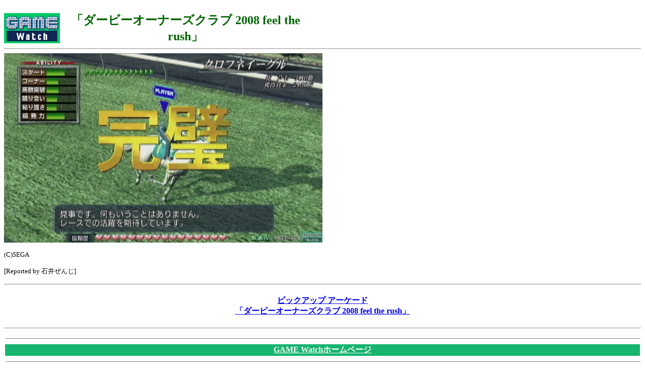

--- FILE ---
content_type: text/html; charset=utf-8
request_url: https://game.watch.impress.co.jp/docs/20080418/doc03.htm
body_size: 1640
content:
<HTML>
<HEAD>
<meta http-equiv="Content-Type" content="text/html; charset=UTF-8" />
<TITLE>スクリーンショット</TITLE>
</HEAD>
<BODY BGCOLOR=FFFFFF>

<TABLE border="0" cellpadding="0" cellspacing="8">
<TR>
<TD>
<!-- impress ad - k-super -->

</TD>
</TR>
</TABLE>

<TABLE WIDTH="594" HEIGHT="60" BORDER="0" CELLPADDING="0" CELLSPACING="0">
<TR VALIGN="middle">
<TD HEIGHT="60" ALIGN="left"><A HREF="../../index.htm"><IMG SRC ="../../gif/gamelogo.gif" BORDER="0"></A></TD>
<TD HEIGHT="60" WIDTH="468" align=center><font size="+2" color="darkgreen">

<!-- タイトル開始 -->
<b>「ダービーオーナーズクラブ 2008 feel the rush」</b></font></TD></TR>
<!-- タイトル終了 -->

</TABLE>

<HR>

<img src="doc03.jpg" width="632" height="376"><p>

<!-- (c)表記は忘れず記入のこと！ -->
<small>(C)SEGA</small><p>

<!-- 記事作成者の名前を記入 -->
<SMALL><P>[Reported by 石井ぜんじ]</SMALL>

<HR>
<CENTER>
<h4>
<A HREF="doc.htm">ピックアップ アーケード<br>「ダービーオーナーズクラブ 2008 feel the rush」</A><BR>
</h4>
</CENTER>
<HR>

<!-- トップへのリンク -->
<table align="center" width="100%">

<TR><TD><HR size="1" noshade width=100%></TD></TR>

<TR align="center">
<TD bgcolor="#16B46E"><A href="../../index.htm"><font color="#FFFFFF"><div class="text"><b>GAME Watchホームページ</b></dev></font></A></TD>
</TR>

<TR><TD><HR size="1" noshade  width=100%></TD></TR>

</table>
<!-- /トップへのリンク -->

Q&A、ゲームの攻略などに関する質問はお受けしておりません<br>
また、弊誌に掲載された写真、文章の無許諾での転載、使用に関しましては一切お断わりいたします<br><br>
<ADDRESS>
ウォッチ編集部内GAME Watch担当
<A HREF="mailto:game-watch@impress.co.jp">game-watch@impress.co.jp</A>
</ADDRESS>
<br>Copyright (c) 2008 Impress Watch Corporation, an Impress Group company. All rights reserved.<br>

<!-- Universal Analytics -->
<script>
  (function(i,s,o,g,r,a,m){i['GoogleAnalyticsObject']=r;i[r]=i[r]||function(){
  (i[r].q=i[r].q||[]).push(arguments)},i[r].l=1*new Date();a=s.createElement(o),
  m=s.getElementsByTagName(o)[0];a.async=1;a.src=g;m.parentNode.insertBefore(a,m)
  })(window,document,'script','//www.google-analytics.com/analytics.js','ga');
  ga('create', 'UA-245639-16', 'auto', {'allowLinker': true});
  ga('require', 'linker');
  ga('linker:autoLink', ['game.watch.impress.co.jp', 'app1.watch.impress.co.jp']);
  ga('send', 'pageview');
</script>
<!-- /Universal Analytics -->
<script type="text/javascript">
bust = Math.floor(1000000*Math.random());
document.write('<scr'+'ipt language="JavaScript1.1" src="https://ngs.impress.co.jp/js.ng/site=UNQ_PC&sp=uu0001?ord='+bust+'">\n');
document.write('</scr'+'ipt>');
</script>
<script type="text/javascript">
bust = Math.floor(1000000*Math.random());
document.write('<scr'+'ipt language="JavaScript1.1" src="http://ngs.impress.co.jp/js.ng/site=GMW&sp=uu0001?ord='+bust+'">\n');
document.write('</scr'+'ipt>');
</script>

</BODY>
</HTML>
